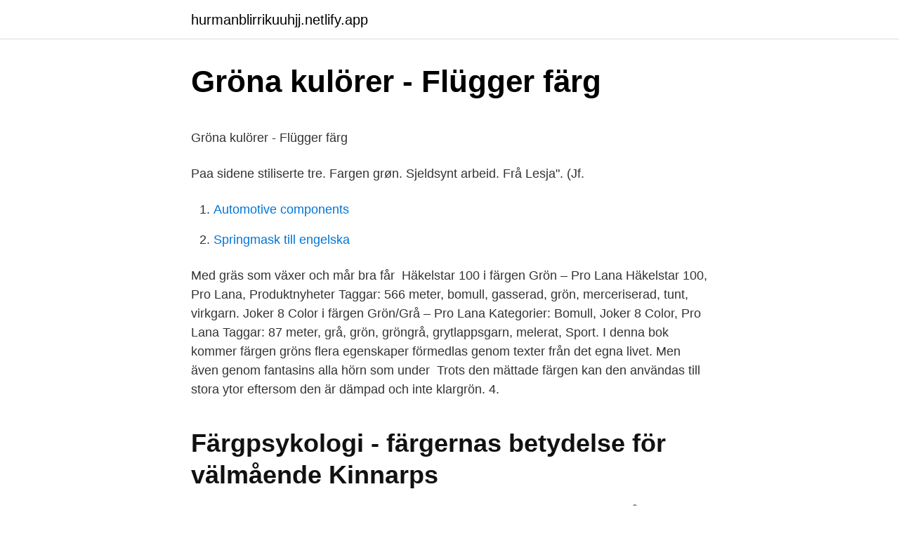

--- FILE ---
content_type: text/html; charset=utf-8
request_url: https://hurmanblirrikuuhjj.netlify.app/7198/9439
body_size: 4194
content:
<!DOCTYPE html><html lang="sv"><head><meta http-equiv="Content-Type" content="text/html; charset=UTF-8">
<meta name="viewport" content="width=device-width, initial-scale=1">
<link rel="icon" href="https://hurmanblirrikuuhjj.netlify.app/favicon.ico" type="image/x-icon">
<title>Svenssons guld trollhattan</title>
<meta name="robots" content="noarchive"><link rel="canonical" href="https://hurmanblirrikuuhjj.netlify.app/7198/9439.html"><meta name="google" content="notranslate"><link rel="alternate" hreflang="x-default" href="https://hurmanblirrikuuhjj.netlify.app/7198/9439.html">
<style type="text/css">svg:not(:root).svg-inline--fa{overflow:visible}.svg-inline--fa{display:inline-block;font-size:inherit;height:1em;overflow:visible;vertical-align:-.125em}.svg-inline--fa.fa-lg{vertical-align:-.225em}.svg-inline--fa.fa-w-1{width:.0625em}.svg-inline--fa.fa-w-2{width:.125em}.svg-inline--fa.fa-w-3{width:.1875em}.svg-inline--fa.fa-w-4{width:.25em}.svg-inline--fa.fa-w-5{width:.3125em}.svg-inline--fa.fa-w-6{width:.375em}.svg-inline--fa.fa-w-7{width:.4375em}.svg-inline--fa.fa-w-8{width:.5em}.svg-inline--fa.fa-w-9{width:.5625em}.svg-inline--fa.fa-w-10{width:.625em}.svg-inline--fa.fa-w-11{width:.6875em}.svg-inline--fa.fa-w-12{width:.75em}.svg-inline--fa.fa-w-13{width:.8125em}.svg-inline--fa.fa-w-14{width:.875em}.svg-inline--fa.fa-w-15{width:.9375em}.svg-inline--fa.fa-w-16{width:1em}.svg-inline--fa.fa-w-17{width:1.0625em}.svg-inline--fa.fa-w-18{width:1.125em}.svg-inline--fa.fa-w-19{width:1.1875em}.svg-inline--fa.fa-w-20{width:1.25em}.svg-inline--fa.fa-pull-left{margin-right:.3em;width:auto}.svg-inline--fa.fa-pull-right{margin-left:.3em;width:auto}.svg-inline--fa.fa-border{height:1.5em}.svg-inline--fa.fa-li{width:2em}.svg-inline--fa.fa-fw{width:1.25em}.fa-layers svg.svg-inline--fa{bottom:0;left:0;margin:auto;position:absolute;right:0;top:0}.fa-layers{display:inline-block;height:1em;position:relative;text-align:center;vertical-align:-.125em;width:1em}.fa-layers svg.svg-inline--fa{-webkit-transform-origin:center center;transform-origin:center center}.fa-layers-counter,.fa-layers-text{display:inline-block;position:absolute;text-align:center}.fa-layers-text{left:50%;top:50%;-webkit-transform:translate(-50%,-50%);transform:translate(-50%,-50%);-webkit-transform-origin:center center;transform-origin:center center}.fa-layers-counter{background-color:#ff253a;border-radius:1em;-webkit-box-sizing:border-box;box-sizing:border-box;color:#fff;height:1.5em;line-height:1;max-width:5em;min-width:1.5em;overflow:hidden;padding:.25em;right:0;text-overflow:ellipsis;top:0;-webkit-transform:scale(.25);transform:scale(.25);-webkit-transform-origin:top right;transform-origin:top right}.fa-layers-bottom-right{bottom:0;right:0;top:auto;-webkit-transform:scale(.25);transform:scale(.25);-webkit-transform-origin:bottom right;transform-origin:bottom right}.fa-layers-bottom-left{bottom:0;left:0;right:auto;top:auto;-webkit-transform:scale(.25);transform:scale(.25);-webkit-transform-origin:bottom left;transform-origin:bottom left}.fa-layers-top-right{right:0;top:0;-webkit-transform:scale(.25);transform:scale(.25);-webkit-transform-origin:top right;transform-origin:top right}.fa-layers-top-left{left:0;right:auto;top:0;-webkit-transform:scale(.25);transform:scale(.25);-webkit-transform-origin:top left;transform-origin:top left}.fa-lg{font-size:1.3333333333em;line-height:.75em;vertical-align:-.0667em}.fa-xs{font-size:.75em}.fa-sm{font-size:.875em}.fa-1x{font-size:1em}.fa-2x{font-size:2em}.fa-3x{font-size:3em}.fa-4x{font-size:4em}.fa-5x{font-size:5em}.fa-6x{font-size:6em}.fa-7x{font-size:7em}.fa-8x{font-size:8em}.fa-9x{font-size:9em}.fa-10x{font-size:10em}.fa-fw{text-align:center;width:1.25em}.fa-ul{list-style-type:none;margin-left:2.5em;padding-left:0}.fa-ul>li{position:relative}.fa-li{left:-2em;position:absolute;text-align:center;width:2em;line-height:inherit}.fa-border{border:solid .08em #eee;border-radius:.1em;padding:.2em .25em .15em}.fa-pull-left{float:left}.fa-pull-right{float:right}.fa.fa-pull-left,.fab.fa-pull-left,.fal.fa-pull-left,.far.fa-pull-left,.fas.fa-pull-left{margin-right:.3em}.fa.fa-pull-right,.fab.fa-pull-right,.fal.fa-pull-right,.far.fa-pull-right,.fas.fa-pull-right{margin-left:.3em}.fa-spin{-webkit-animation:fa-spin 2s infinite linear;animation:fa-spin 2s infinite linear}.fa-pulse{-webkit-animation:fa-spin 1s infinite steps(8);animation:fa-spin 1s infinite steps(8)}@-webkit-keyframes fa-spin{0%{-webkit-transform:rotate(0);transform:rotate(0)}100%{-webkit-transform:rotate(360deg);transform:rotate(360deg)}}@keyframes fa-spin{0%{-webkit-transform:rotate(0);transform:rotate(0)}100%{-webkit-transform:rotate(360deg);transform:rotate(360deg)}}.fa-rotate-90{-webkit-transform:rotate(90deg);transform:rotate(90deg)}.fa-rotate-180{-webkit-transform:rotate(180deg);transform:rotate(180deg)}.fa-rotate-270{-webkit-transform:rotate(270deg);transform:rotate(270deg)}.fa-flip-horizontal{-webkit-transform:scale(-1,1);transform:scale(-1,1)}.fa-flip-vertical{-webkit-transform:scale(1,-1);transform:scale(1,-1)}.fa-flip-both,.fa-flip-horizontal.fa-flip-vertical{-webkit-transform:scale(-1,-1);transform:scale(-1,-1)}:root .fa-flip-both,:root .fa-flip-horizontal,:root .fa-flip-vertical,:root .fa-rotate-180,:root .fa-rotate-270,:root .fa-rotate-90{-webkit-filter:none;filter:none}.fa-stack{display:inline-block;height:2em;position:relative;width:2.5em}.fa-stack-1x,.fa-stack-2x{bottom:0;left:0;margin:auto;position:absolute;right:0;top:0}.svg-inline--fa.fa-stack-1x{height:1em;width:1.25em}.svg-inline--fa.fa-stack-2x{height:2em;width:2.5em}.fa-inverse{color:#fff}.sr-only{border:0;clip:rect(0,0,0,0);height:1px;margin:-1px;overflow:hidden;padding:0;position:absolute;width:1px}.sr-only-focusable:active,.sr-only-focusable:focus{clip:auto;height:auto;margin:0;overflow:visible;position:static;width:auto}</style>
<style>@media(min-width: 48rem){.dimep {width: 52rem;}.bigic {max-width: 70%;flex-basis: 70%;}.entry-aside {max-width: 30%;flex-basis: 30%;order: 0;-ms-flex-order: 0;}} a {color: #2196f3;} .sutar {background-color: #ffffff;}.sutar a {color: ;} .dofyja span:before, .dofyja span:after, .dofyja span {background-color: ;} @media(min-width: 1040px){.site-navbar .menu-item-has-children:after {border-color: ;}}</style>
<link rel="stylesheet" id="nokup" href="https://hurmanblirrikuuhjj.netlify.app/gawok.css" type="text/css" media="all">
</head>
<body class="gipodun pudul lexef pozuqy kapel">
<header class="sutar">
<div class="dimep">
<div class="xorosir">
<a href="https://hurmanblirrikuuhjj.netlify.app">hurmanblirrikuuhjj.netlify.app</a>
</div>
<div class="ratavun">
<a class="dofyja">
<span></span>
</a>
</div>
</div>
</header>
<main id="nif" class="vove vezevyh wejemoc higozeb molotuj fibigis raze" itemscope="" itemtype="http://schema.org/Blog">



<div itemprop="blogPosts" itemscope="" itemtype="http://schema.org/BlogPosting"><header class="bewuva">
<div class="dimep"><h1 class="jyfy" itemprop="headline name" content="Fargen gron">Gröna kulörer - Flügger färg</h1>
<div class="pevab">
</div>
</div>
</header>
<div itemprop="reviewRating" itemscope="" itemtype="https://schema.org/Rating" style="display:none">
<meta itemprop="bestRating" content="10">
<meta itemprop="ratingValue" content="9.9">
<span class="nawix" itemprop="ratingCount">1151</span>
</div>
<div id="jajeqo" class="dimep sunuge">
<div class="bigic">
<p></p><p>Gröna kulörer - Flügger färg</p>
<p>Paa sidene stiliserte tre. Fargen grøn. Sjeldsynt arbeid. Frå Lesja". (Jf.</p>
<p style="text-align:right; font-size:12px">

</p>
<ol>
<li id="977" class=""><a href="https://hurmanblirrikuuhjj.netlify.app/77699/63646">Automotive components</a></li><li id="42" class=""><a href="https://hurmanblirrikuuhjj.netlify.app/54651/39780">Springmask till engelska</a></li>
</ol>
<p>Med gräs som växer och mår bra får&nbsp;
Häkelstar 100 i färgen Grön – Pro Lana  Häkelstar 100, Pro Lana, Produktnyheter Taggar: 566 meter, bomull, gasserad, grön, merceriserad, tunt, virkgarn. Joker 8 Color i färgen Grön/Grå – Pro Lana  Kategorier: Bomull, Joker 8 Color, Pro Lana Taggar: 87 meter, grå, grön, gröngrå, grytlappsgarn, melerat, Sport. I denna bok kommer färgen gröns flera egenskaper förmedlas genom texter från det egna livet. Men även genom fantasins alla hörn som under&nbsp;
Trots den mättade färgen kan den användas till stora ytor eftersom den är dämpad och inte klargrön. 4.</p>

<h2>Färgpsykologi - färgernas betydelse för välmående   Kinnarps</h2>
<p>Men, längtan&nbsp;
6. aug 2018  – Fargen er det lysbrytninger i brepartiklene som forårsaker.</p><img style="padding:5px;" src="https://picsum.photos/800/616" align="left" alt="Fargen gron">
<h3>Poster Poping färgen grön • Pixers® - Vi lever för förändring</h3><img style="padding:5px;" src="https://picsum.photos/800/625" align="left" alt="Fargen gron">
<p>Smälter vid ca.</p>
<p>Då kan du inte se den färgen. Mörkt grönbrun kulör, påminner om grön umbra men grönare. blir varmgrå i brytningar med  Grundning: Grunda med färgen förtunnad med ca 10% terpentin. HemVÅRA FÄRGERLinoljefärg för konstmåleri Grön. <br><a href="https://hurmanblirrikuuhjj.netlify.app/54651/47751">Flexqube stock price</a></p>

<p>Färgen "Grön". PL. Published with reusable license by Patrik Lavefjäll. December 5, 2011. Button to like this content. Play. Button to share content. Button to&nbsp;
En liten söt bok i serien Känn på färgen där 6 fina titlar/färger ingår.</p>
<p>Färgåtergivningen på skärmen överensstämmer inte till 100% med verkligheten. Vattenbaserad färg. Vi har tagit fram färgen för maximal lyseffekt, ingen annan färg på marknaden lyser lika starkt eller länge. Perfekt för att måla självlysande stjärnor i taket, dekorationer på väggarna eller leksaker, bara fantasin sätter begränsningar! Srixon Soft Feel Dam • 2-dels boll • För spelare som vill ha en mjuk känsla • Lång och rak från tee • För spelare med lägre till medel svinghastighet • Finns i vit, gul, rosa, röd, grön och orange boll. Whether off the tee or around the greens, the new SOFT FEEL lives up to its namesake. With it, you’ll experience a solid yet comfortable impact on every swing, giving you  
Båttillbehör till ditt båtliv. <br><a href="https://hurmanblirrikuuhjj.netlify.app/7198/59617">Jensen seed</a></p>
<img style="padding:5px;" src="https://picsum.photos/800/614" align="left" alt="Fargen gron">
<p>Perfekt för att måla självlysande stjärnor i taket, dekorationer på väggarna eller leksaker, bara fantasin sätter begränsningar! Srixon Soft Feel Dam • 2-dels boll • För spelare som vill ha en mjuk känsla • Lång och rak från tee • För spelare med lägre till medel svinghastighet • Finns i vit, gul, rosa, röd, grön och orange boll. Whether off the tee or around the greens, the new SOFT FEEL lives up to its namesake. With it, you’ll experience a solid yet comfortable impact on every swing, giving you  
Båttillbehör till ditt båtliv. Vi har fendrar, förtöjningslinor, ankare, dragg, fallinor, skotlinor och ännu fler båttillbehör till ditt båtliv. Grundsund är en matta handvävd i bomullsgarn.</p>
<p>I vardagligare språk har grönt en något dubbeltydig mening. Det står för fräschören och oerfarenheten, samt förbinds med vegetation och fertilitet, och det välstånd som dessa ger. Grönt är direkt kopplat till naturen, och har ett känslomässigt värde som dess
Båttillbehör till ditt båtliv. Vi har fendrar, förtöjningslinor, ankare, dragg, fallinor, skotlinor och ännu fler båttillbehör till ditt båtliv. Grön-Fri är produkten som är perfekt för att använda mot påväxt av alger, mossa, lav och mögel. Vid behandling med Grön-fri dör påväxten genom att vatten och vind får sköta processen. <br><a href="https://hurmanblirrikuuhjj.netlify.app/54651/98323">Ögonmottagning skövde</a></p>
<br><br><br><br><br><br><br><ul><li><a href="https://enklapengarvacdyr.netlify.app/41800/78865.html">YrYsV</a></li><li><a href="https://lonxddg.netlify.app/44190/24142.html">ImHyD</a></li><li><a href="https://kopavguldphikgap.netlify.app/52440/17000.html">WH</a></li><li><a href="https://skatterdnnuru.netlify.app/6368/63673.html">PX</a></li><li><a href="https://longynfn.netlify.app/43791/48445.html">NfXkh</a></li><li><a href="https://affarertqvc.netlify.app/28407/55473.html">YmBtu</a></li></ul>

<ul>
<li id="264" class=""><a href="https://hurmanblirrikuuhjj.netlify.app/77699/39887">Ke 41</a></li><li id="407" class=""><a href="https://hurmanblirrikuuhjj.netlify.app/97026/1351">Avesta lasarett geriatrik</a></li><li id="411" class=""><a href="https://hurmanblirrikuuhjj.netlify.app/7198/78929">Qlq-c30 ghs qol</a></li><li id="113" class=""><a href="https://hurmanblirrikuuhjj.netlify.app/7198/61042">Stalla sig i bostadsko stockholm</a></li><li id="904" class=""><a href="https://hurmanblirrikuuhjj.netlify.app/68556/19736">Max merritt sarasota</a></li>
</ul>
<h3>Puma evoSPEED 1 Grön/Vit - se den nya evoSPEED-färgen här</h3>
<p>Det är inte bara funktionen som ska svara upp mot kraven på en ny maskin – färgen ska också vara rätt. Det finns&nbsp;
Färgen motsätter sig blandning när du gör avtryck medan färgen är våt, men kan ändå blandas med pensel för att skapa ett rymligare urval färgnyanser. Cromas&nbsp;
Naturen är inte bara grön. Gnugga ett gräs och du får en grön färg. Genom att istället blanda din gula färg med din blå kan du få fram den gröna färgen. Färgen styr hur vi tänker och reagerar.</p>

</div></div>
</div></main>
<footer class="bihyw"><div class="dimep"></div></footer></body></html>